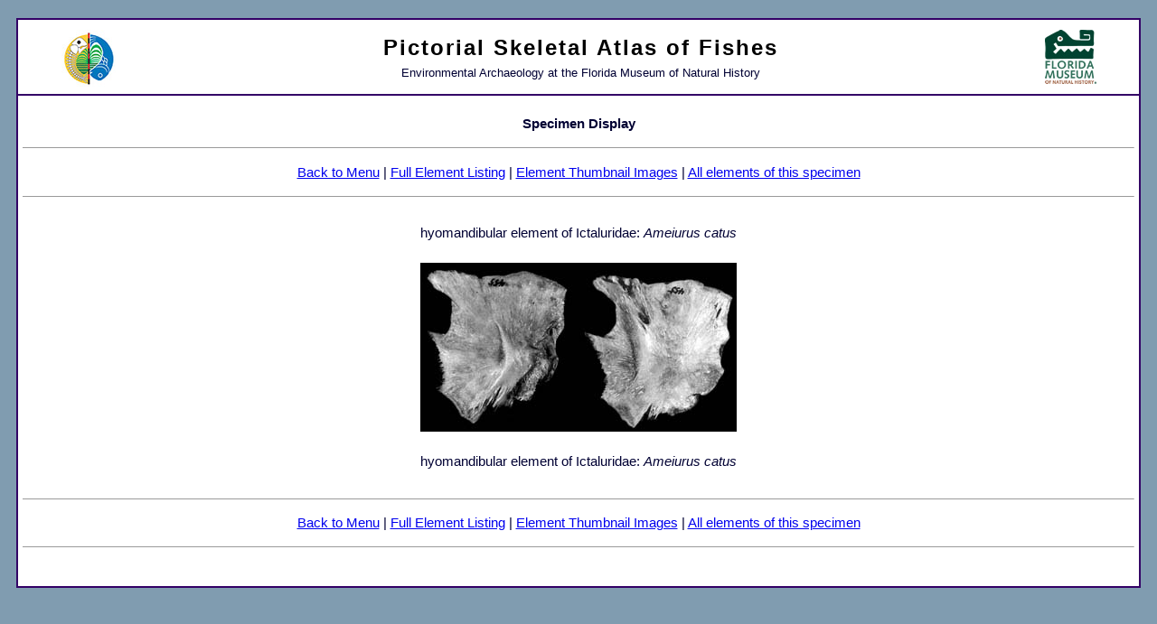

--- FILE ---
content_type: text/html; charset=UTF-8
request_url: https://www.floridamuseum.ufl.edu/fishatlas/content/display1085.html?id=1085
body_size: 1325
content:
<!DOCTYPE html PUBLIC "-//W3C//DTD XHTML 1.0 Transitional//EN" "http://www.w3.org/TR/xhtml1/DTD/xhtml1-transitional.dtd">
<html lang="en-US" xmlns="http://www.w3.org/1999/xhtml">

<!-- display.asp?id=1085  Mon, 05 Dec 2005 18:52:06 GMT -->
<head>
	<title>Pictorial Skeletal Atlas of Fishes - Environmental Archaeology at the Florida Museum of Natural History</title>	
	<meta http-equiv="Content-Type" content="text/html; charset=iso-8859-1" />
	<link rel="stylesheet" type="text/css" href="fish_styles.css" />





<!-- Google Analytics tracking do not remove line below -->
<!--#include virtual="/inc/analytics/google.inc" -->
<!-- Google Tag Manager -->
<script>(function(w,d,s,l,i){w[l]=w[l]||[];w[l].push({'gtm.start':
new Date().getTime(),event:'gtm.js'});var f=d.getElementsByTagName(s)[0],
j=d.createElement(s),dl=l!='dataLayer'?'&l='+l:'';j.async=true;j.src=
'https://www.googletagmanager.com/gtm.js?id='+i+dl;f.parentNode.insertBefore(j,f);
})(window,document,'script','dataLayer','GTM-TLN6THM');</script>
<!-- End Google Tag Manager -->
</head>


<body>
	<div id="main_container">
		
		<div id="very_top"><table width="100%" align="center" border="0" cellspacing="3" cellpadding="3">
	<tr>
		<td rowspan="2" valign="top"><a href="http://www.flmnh.ufl.edu/envarch/"><img src="images/zoologo.jpg" alt="envarch logo" border="0" /></a></td>
		<td align="center"><a href="default.html">Pictorial Skeletal Atlas of Fishes</a>
	  <p>Environmental Archaeology at the Florida Museum of Natural History</p></td>
		<td rowspan="2" valign="top"><a href="http://www.flmnh.ufl.edu/"><img src="images/flmnh_logo.jpg" alt="flmnh logo" border="0" /></a></td>
	</tr>
</table></div>
		
		<div id="menu">


			<p><strong>Specimen Display</strong></p>		

			<p>
			

				<hr size="1" /> 
				
				
					<p>				
						<a href="default.html">Back to Menu</a> | 
						<a href="element-29.html?view=list&amp;element=hyomandibular">Full Element Listing</a> | 
						<a href="element-30.html?view=thumbs&amp;element=hyomandibular">Element Thumbnail Images</a> | 
						<a href="specimen-137.html?family=Ictaluridae&amp;genus=Ictalurus&amp;species=catus">All elements of this specimen</a>
					</p>
				
				<hr size="1" /> 
				
				
				
		
					<br />
    hyomandibular element of Ictaluridae:&nbsp;<em>Ameiurus&nbsp;catus</em> <br />
    <br />
						
					<img src="photos/images/455hyd.jpg" border="0" alt="" valign='top' /><br /><br />
    hyomandibular element of Ictaluridae:&nbsp;<em>Ameiurus&nbsp;catus<br>
    <br>
    </em> 
    <hr size="1" />  				
					<p>				
						<a href="default.html">Back to Menu</a> | 
						<a href="element-29.html?view=list&amp;element=hyomandibular">Full Element Listing</a> | 
						<a href="element-30.html?view=thumbs&amp;element=hyomandibular">Element Thumbnail Images</a> | 
						<a href="specimen-137.html?family=Ictaluridae&amp;genus=Ictalurus&amp;species=catus">All elements of this specimen</a>
					</p>
<hr size="1" />  
			
			<p></p>
	<br />

		</div>
		
		
	
	</div>

</body>
	

<!-- display.asp?id=1085  Mon, 05 Dec 2005 18:52:06 GMT -->
</html>



<!--  coded by jason keel in august 2005 at the flmnh  -->